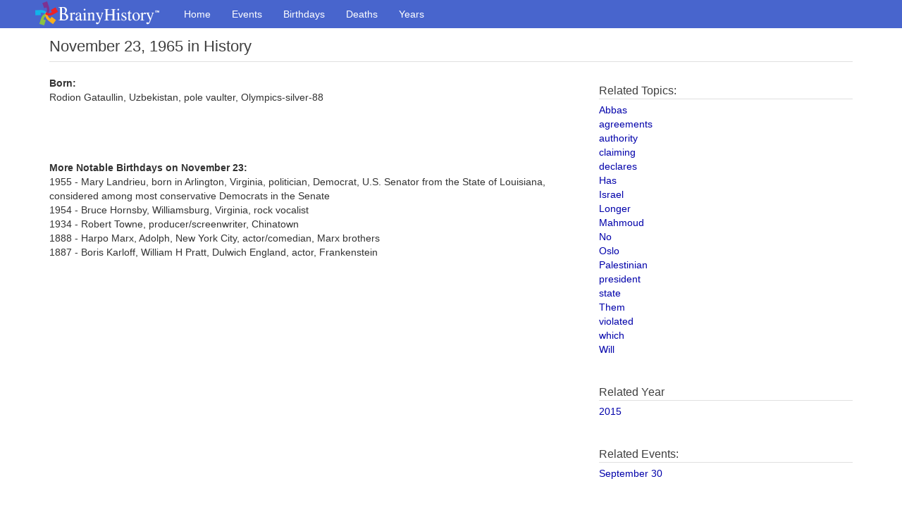

--- FILE ---
content_type: text/html
request_url: https://www.brainyhistory.com/events/1965/november_23_1965_130679.html
body_size: 1923
content:
<!DOCTYPE html><html lang="en"><head><meta charset="utf-8"><meta http-equiv="X-UA-Compatible" content="IE=edge"><meta http-equiv="Content-Type" content="text/html;charset=utf-8"><meta name="robots" content="all"><meta name="viewport" content="width=device-width, initial-scale=1"><meta name="description" content="Rodion Gataullin, Uzbekistan, pole vaulter, Olympics-silver... November 23 in History"><link rel="icon" href="/favicon.ico"><title>Rodion Gataullin, Uzbekistan, pole vaulter, Olympics-silver... November 23 in History</title><meta property="og:site_name" content="BrainyHistory"><meta property="og:title" content="Rodion Gataullin, Uzbekistan, pole vaulter, Olympics-silver... November 23 in History at BrainyHistory.com"><meta property="og:type"  content="article"><meta property="og:description" content="Today in History and Famous Birthdays. Find out what happened and who was born on this day in history. Events and birthdays for each day of the year."><meta property="og:image" content="http://www.brainyhistory.com/images/fb_link_icon_brainyhistory.jpg"><meta property="og:url" content="https://www.brainyhistory.com/events/1965/november_23_1965_130679.html"><link rel="canonical" href="https://www.brainyhistory.com/events/1965/november_23_1965_130679.html"><link href="/assets/css/bootstrap.min.css" rel="stylesheet"><link rel="stylesheet" href="/assets/css/font-awesome.min.css"><link href="/assets/css/custom.css" rel="stylesheet"><script src="/js/iframe_breaker.js"></script></head><body id="events-page"><!-- Menu --> <nav class="navbar navbar-inverse navbar-fixed-top">      <div class="container" style="padding-left:10px;padding-right:0">        <div class="navbar-header">          <a class="navbar-brand" href="/"><span class="bqDesktopLogo"></span></a>        </div>        <div id="navbar" class="collapse navbar-collapse">          <ul class="nav navbar-nav">            <li><a href="/">Home</a></li>            <li><a href="/events.html">Events</a></li>            <li><a href="/birthdays.html">Birthdays</a></li>            <li><a href="/deaths.html">Deaths</a></li>            <li><a href="/years.html">Years</a></li>          </ul>        </div>      </div>      <div id="bq-submenu-navbar" class="navbar-visible">            <ul id="bq-submenu-navbar-nav" class="nav navbar-nav navbar-left">                <li><a href="/events.html" class="subi txnav">Events</a></li>                <li><a href="/birthdays.html" class="subi txnav">Birthdays</a></li>                <li><a href="/deaths.html" class="subi txnav">Deaths</a></li>                <li><a href="/years.html" class="subi txnav">Years</a></li>            </ul>      </div>    </nav>    <div class="container bqTopLevel"> <header>        <h1>November 23, 1965 in History</h1><div class="share-top">         <div class="addthis_inline_share_toolbox"></div>     </div>  </header>  <div class="row bq_left" style="margin-top:20px;"><div class="col-sm-8 col-md-8"><p><strong>Born:</strong></p><p>Rodion Gataullin, Uzbekistan, pole vaulter, Olympics-silver-88</p><br><br><br /><br /><span class="bodybold">More Notable Birthdays on November 23:</span><br><span class="body">1955 - Mary Landrieu, born in Arlington, Virginia, politician, Democrat, U.S. Senator from the State of Louisiana, considered among most conservative Democrats in the Senate<br>1954 - Bruce Hornsby, Williamsburg, Virginia, rock vocalist<br>1934 - Robert Towne, producer/screenwriter, Chinatown<br>1888 - Harpo Marx, Adolph, New York City, actor/comedian, Marx brothers<br>1887 - Boris Karloff, William H Pratt, Dulwich England, actor, Frankenstein<br></span></div><div class="col-sm-4 col-md-4">     <div class="bq_s">       <div class="related-block"><h3>Related Topics:</h3><span class="body"><a href="/topics/a/abbas.html">Abbas</a></span><br><span class="body"><a href="/topics/a/agreements.html">agreements</a></span><br><span class="body"><a href="/topics/a/authority.html">authority</a></span><br><span class="body"><a href="/topics/c/claiming.html">claiming</a></span><br><span class="body"><a href="/topics/d/declares.html">declares</a></span><br><span class="body"><a href="/topics/h/has.html">Has</a></span><br><span class="body"><a href="/topics/i/israel.html">Israel</a></span><br><span class="body"><a href="/topics/l/longer.html">Longer</a></span><br><span class="body"><a href="/topics/m/mahmoud.html">Mahmoud</a></span><br><span class="body"><a href="/topics/n/no.html">No</a></span><br><span class="body"><a href="/topics/o/oslo.html">Oslo</a></span><br><span class="body"><a href="/topics/p/palestinian.html">Palestinian</a></span><br><span class="body"><a href="/topics/p/president.html">president</a></span><br><span class="body"><a href="/topics/s/state.html">state</a></span><br><span class="body"><a href="/topics/t/them.html">Them</a></span><br><span class="body"><a href="/topics/v/violated.html">violated</a></span><br><span class="body"><a href="/topics/w/which.html">which</a></span><br><span class="body"><a href="/topics/w/will.html">Will</a></span><br></div><br /><br /><div class="related-block">         <h3>Related Year</h3><span class="body"><a href="/years/2015.html">2015</a></span><br><br></div><br /><div class="related-block"><h3>Related Events:</h3><span class="body"><a href="/days/september_30.html">September 30</a></span><br></div>       </div> </div> </div> </div><!-- bottom nav starts -->    <div class="bq_bot_nav mbl bq-no-print">        <div class="container">                    <div class="row">            <img src="/assets/images/pin_ftr_r.png" width="40" />               <div style="padding-top: 8px">                   <a href="/" class="txnav">Home</a> &nbsp;|&nbsp;                   <a href="/events.html">Events</a> &nbsp;|&nbsp;                   <a href="/birthdays.html">Birthdays</a> &nbsp;|&nbsp;                   <a href="/deaths.html">Deaths</a> &nbsp;|&nbsp;                   <a href="/years.html">Years</a> &nbsp;|&nbsp;                   <a href="/inquire/inquire.html">Inquire</a> &nbsp;|&nbsp;                   <a href="/inquire/privacy.html">Privacy</a> &nbsp;|&nbsp;                   <a href="/inquire/terms.html">Terms</a>                </div>           </div>        </div>    </div>    <!-- bottom nav ends -->    <!-- footer -->    <div class="glam-ftr">      <div class="ftr_nav small" style="vertical-align:center"><a href="/inquire/copyright.html">Copyright</a> &#169; 2001 - 2018 BrainyHistory&reg;</div>    </div>    <!-- footer ends -->  </body></html>